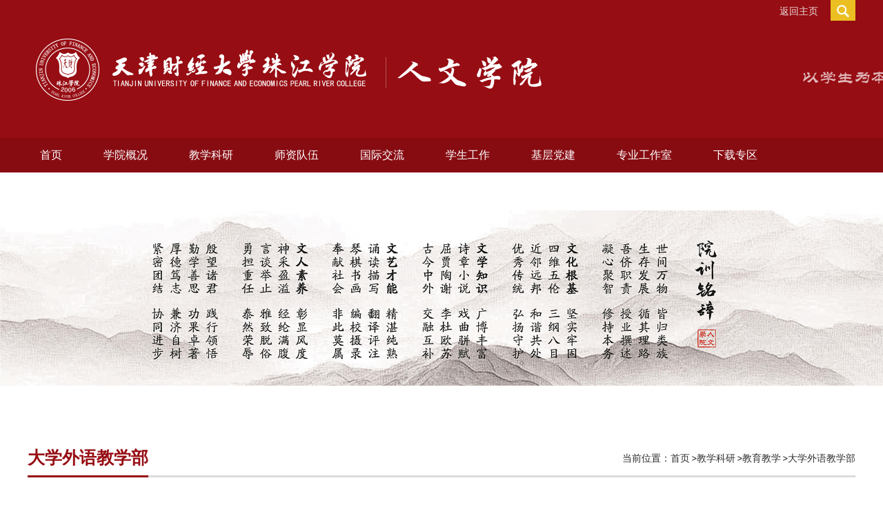

--- FILE ---
content_type: text/html
request_url: https://zhujiang.tjufe.edu.cn/rwxy/489/list.htm
body_size: 5982
content:
<!DOCTYPE html>
<html>
<head>
<meta charset="utf-8">
<meta name="renderer" content="webkit" />
<meta http-equiv="X-UA-Compatible" content="IE=edge,chrome=1">
<meta name="viewport" content="width=1200">
<title>大学外语教学部</title>
<meta name="keywords" content="部门名称">
<meta name="description" content="学校描述" >

<link type="text/css" href="/_css/_system/system.css" rel="stylesheet"/>
<link type="text/css" href="/_upload/site/1/style/1/1.css" rel="stylesheet"/>
<link type="text/css" href="/_upload/site/00/0c/12/style/18/18.css" rel="stylesheet"/>
<link type="text/css" href="/_js/_portletPlugs/sudyNavi/css/sudyNav.css" rel="stylesheet" />
<link type="text/css" href="/_js/_portletPlugs/datepicker/css/datepicker.css" rel="stylesheet" />
<link type="text/css" href="/_js/_portletPlugs/simpleNews/css/simplenews.css" rel="stylesheet" />

<script language="javascript" src="/_js/sudy-jquery-autoload.js" jquery-src="/_js/jquery-2.x.min.js" sudy-wp-context="" sudy-wp-siteId="12"></script>
<script language="javascript" src="/_js/jquery-migrate.min.js"></script>
<script language="javascript" src="/_js/jquery.sudy.wp.visitcount.js"></script>
<script type="text/javascript" src="/_js/_portletPlugs/sudyNavi/jquery.sudyNav.js"></script>
<script type="text/javascript" src="/_js/_portletPlugs/datepicker/js/jquery.datepicker.js"></script>
<script type="text/javascript" src="/_js/_portletPlugs/datepicker/js/datepicker_lang_HK.js"></script>
<script src="/_upload/tpl/00/17/23/template23/js/lmain.js" type="text/javascript"></script>
<link rel="stylesheet" href="/_upload/tpl/00/17/23/template23/style.css" type="text/css" />
<link rel="shortcut icon" href="/_upload/tpl/00/17/23/template23/images/favicon.ico" />


<!--[if lt IE 9]>
	<script src="/_upload/tpl/00/17/23/template23/extends/libs/html5.js"></script>
<![endif]-->
</head>
<body class="list">
<!--Start||headTop-->

<!--End||headTop-->
<!--Start||head-->

<div class="wrapper header" id="header">
	<div class="inner">
		<div class="mod clearfix">
			<div class="head-left" frag="面板01">
				<!--logo开始-->
				<div class="sitelogo">
              <div frag="面板200">
                <div frag="窗口200" portletmode="simpleSiteLogo" class="ck200">
                   <a href="http://zhujiang.tjufe.edu.cn/main.htm" title="天津财经大学珠江学院"><img border='0' src='/_upload/site/00/0c/12/logo.png' /></a> 
                </div>
              </div>
            </div>
            <div class="site">
              <div frag="面板203">
                <div frag="窗口203" portletmode="simpleSiteName" class="ck203"><a href="/rwxy/main.htm" title="返回人文学院首页"></a></div>
              </div>
            </div>
				<!--//logo结束-->
			</div>
			<div class="head-right">
                                
                                   <div class="wp-panel lang-panel panel-2" frag="面板02">
				<div class="wp-window lang-window window-2" frag="窗口02" portletmode="simpleSudyNavi">
					
			            
			            <ul class="wp-menu clearfix" data-nav-aside='{"title":"语言","index":2}'>
			              
			                <li class="menu-item i1"><a class="menu-link" href="http://zhujiang.tjufe.edu.cn/" target="_self">返回主页</a></li>
			              
			            </ul>
			            
		          	
				</div>
			</div>
			<!--//语言切换结束-->

				<div class="wp-panel search-panel panel-3" frag="面板03">
            <div class="searchbtn" style="display: block;"></div>
            <div class="wp-window search-window window-3" frag="窗口03" portletmode="search">
                <div class="wp-search clearfix">
                        <form action="/_web/_search/api/search/new.rst?locale=zh_CN&request_locale=zh_CN&_p=YXM9MTImdD0yMyZkPTc1JnA9MiZmPTE3NiZtPVNOJnxibm5Db2x1bW5WaXJ0dWFsTmFtZT0xNzYm" method="post" target="_blank">
                            <div class="search-input">
                                <input name="keyword" class="search-title" type="text" placeholder="Search...">
                            </div>
                            <div class="search-btn">
                                <input name="submit" class="search-submit" type="submit" value="">
                            </div>
                        </form>
                    </div>
            </div>
        </div>
      	
			</div>

		</div>
   


		
	</div>
</div>

<!--End||head-->
<!--Start||nav-->
<div class="nav">
           <div class="inner">
                    <div class="wp-panel">
			<div class="wp-window" frag="窗口1" portletmode="simpleSudyNavi">
				
					
					<ul class="wp-menu">
						<li class="menu-item i1"><a class="menu-link" href="http://zhujiang.tjufe.edu.cn/rwxy/main.htm" target="_self">首页</a>
							
						</li>
						
						<li class="menu-item i2"><a class="menu-link" href="/rwxy/487/list.htm" target="_self">学院概况</a>
							
							
							<ul class="sub-menu ">
								
								<li class="sub-item i2-1"><a class="sub-link" href="/rwxy/495/list.htm" target="_self">学院简介</a></li>
								
								<li class="sub-item i2-2"><a class="sub-link" href="/rwxy/496/list.htm" target="_self">领导班子</a></li>
								
								<li class="sub-item i2-3"><a class="sub-link" href="/rwxy/497/list.htm" target="_self">专业设置</a></li>
								
							</ul>
							
						</li>
						
						<li class="menu-item i3"><a class="menu-link" href="/rwxy/489/list.htm" target="_self">教学科研</a>
							
							
							<ul class="sub-menu ">
								
								<li class="sub-item i3-1"><a class="sub-link" href="/rwxy/498/list.htm" target="_self">教育教学</a></li>
								
								<li class="sub-item i3-2"><a class="sub-link" href="/rwxy/499/list.htm" target="_self">科研成果</a></li>
								
							</ul>
							
						</li>
						
						<li class="menu-item i4"><a class="menu-link" href="/rwxy/490/list.htm" target="_self">师资队伍</a>
							
							
							<ul class="sub-menu ">
								
								<li class="sub-item i4-1"><a class="sub-link" href="/rwxy/504/list.htm" target="_self">外语系教研室</a></li>
								
								<li class="sub-item i4-2"><a class="sub-link" href="/rwxy/505/list.htm" target="_self">文化传播系教研室</a></li>
								
								<li class="sub-item i4-3"><a class="sub-link" href="/rwxy/506/list.htm" target="_self">教育系教研室</a></li>
								
								<li class="sub-item i4-4"><a class="sub-link" href="/rwxy/507/list.htm" target="_self">大学外语教研室</a></li>
								
								<li class="sub-item i4-5"><a class="sub-link" href="/rwxy/xsgzbgs/list.htm" target="_self">学生工作办公室</a></li>
								
								<li class="sub-item i4-6"><a class="sub-link" href="/rwxy/jxglbgsjj/list.htm" target="_self">教学管理办公室</a></li>
								
							</ul>
							
						</li>
						
						<li class="menu-item i5"><a class="menu-link" href="/rwxy/gjjl/list.htm" target="_self">国际交流</a>
							
						</li>
						
						<li class="menu-item i6"><a class="menu-link" href="/rwxy/491/list.htm" target="_self">学生工作</a>
							
							
							<ul class="sub-menu ">
								
								<li class="sub-item i6-1"><a class="sub-link" href="/rwxy/qtzz/list.htm" target="_self">群团组织</a></li>
								
								<li class="sub-item i6-2"><a class="sub-link" href="/rwxy/508/list.htm" target="_self">学生活动</a></li>
								
								<li class="sub-item i6-3"><a class="sub-link" href="/rwxy/szjygz/list.htm" target="_self">素质教育</a></li>
								
								<li class="sub-item i6-4"><a class="sub-link" href="/rwxy/ssglgz/list.htm" target="_self">奖助工作</a></li>
								
								<li class="sub-item i6-5"><a class="sub-link" href="/rwxy/jsgz/list.htm" target="_self">竞赛工作</a></li>
								
							</ul>
							
						</li>
						
						<li class="menu-item i7"><a class="menu-link" href="/rwxy/492/list.htm" target="_self">基层党建</a>
							
							
							<ul class="sub-menu ">
								
								<li class="sub-item i7-1"><a class="sub-link" href="/rwxy/510/list.htm" target="_self">党组织建设</a></li>
								
							</ul>
							
						</li>
						
						<li class="menu-item i8"><a class="menu-link" href="/rwxy/493/list.htm" target="_self">专业工作室</a>
							
							
							<ul class="sub-menu ">
								
								<li class="sub-item i8-1"><a class="sub-link" href="/rwxy/512/list.htm" target="_self">珠江镜报</a></li>
								
								<li class="sub-item i8-2"><a class="sub-link" href="/rwxy/513/list.htm" target="_self">象寄翻译工作室</a></li>
								
								<li class="sub-item i8-3"><a class="sub-link" href="/rwxy/514/list.htm" target="_self">影视传媒工作室</a></li>
								
								<li class="sub-item i8-4"><a class="sub-link" href="/rwxy/515/list.htm" target="_self">人文之光工作室</a></li>
								
								<li class="sub-item i8-5"><a class="sub-link" href="/rwxy/516/list.htm" target="_self">爱未来工作室</a></li>
								
								<li class="sub-item i8-6"><a class="sub-link" href="/rwxy/517/list.htm" target="_self">卓文工作室</a></li>
								
								<li class="sub-item i8-7"><a class="sub-link" href="/rwxy/518/list.htm" target="_self">莎士比亚阅读工作室</a></li>
								
								<li class="sub-item i8-8"><a class="sub-link" href="/rwxy/xczxwhgzs/list.htm" target="_self">乡村振兴文化工作室</a></li>
								
								<li class="sub-item i8-9"><a class="sub-link" href="/rwxy/STEAMgzs/list.htm" target="_self">STEAM工作室 </a></li>
								
								<li class="sub-item i8-10"><a class="sub-link" href="/rwxy/qgjtjygzs/list.htm" target="_self">启格家庭教育工作室</a></li>
								
							</ul>
							
						</li>
						
						<li class="menu-item i9"><a class="menu-link" href="/rwxy/xzzq/list.htm" target="_self">下载专区</a>
							
							
							<ul class="sub-menu ">
								
								<li class="sub-item i9-1"><a class="sub-link" href="/rwxy/jsxz/list.htm" target="_self">教师下载</a></li>
								
								<li class="sub-item i9-2"><a class="sub-link" href="/rwxy/xsxz/list.htm" target="_self">学生下载</a></li>
								
							</ul>
							
						</li>
						
					</ul>
					
				
			</div>
              </div>
</div>
		</div>
<!--End||nav-->
<!--Start||focus-->
<div class="wp-wrapper" id="container-1">
	<div class="wp-inner" frag="面板84">
		<div class="l-banner" frag="窗口84" portletmode="simpleColumnAttri">
							<img border="0" style="margin:0 auto;" src="/_upload/column/00/b0/176/picture.png" data-imgsrc="/_upload/tpl/00/17/23/template23/images/list_banner.png">
			
		</div>
	</div>
</div>
<!--End||focus-->
<!--Start||content-->
<div class="wrapper" id="l-container">
	<div class="inner">
		<div class="mod clearfix">
        <div class="col_news_head">
						<ul class="col_metas clearfix" frag="窗口5" portletmode="simpleColumnAttri">
						   
							<li class="col_path"><span class="path_name">当前位置：</span><a href="/rwxy/main.htm" target="_self">首页</a><span class='possplit'>&nbsp;&nbsp;</span><a href="/rwxy/489/list.htm" target="_self">教学科研</a><span class='possplit'>&nbsp;&nbsp;</span><a href="/rwxy/498/list.htm" target="_self">教育教学</a><span class='possplit'>&nbsp;&nbsp;</span><a href="/rwxy/519/list.htm" target="_self">大学外语教学部</a></li>
							<li class="col_title"><h2>大学外语教学部</h2></li>
						   
						</ul>
					</div>
			<div class="col_menu">
				<div class="col_menu_head">
					<h3 class="col_name" frag="窗口3" portletmode="simpleColumnAnchor">
						<span class="col_name_text">
						<span class='Column_Anchor'>教学科研</span>
						</span>
					</h3>
					<a class="column-switch"></a>
				</div>
				<div class="col_menu_con" frag="面板4">
					<div class="col_list" frag="窗口4" portletmode="simpleColumnList">
						
							
							<ul class="wp_listcolumn list-paddingleft-2">
								
								<li class="wp_column column-1 parent">     
										<a title="教育教学" class="col_item_link parent" href="/rwxy/498/list.htm"><span class="column-name">教育教学</span></a>
								</li>
								<li class="wp_column column-2 ">     
										<a title="科研成果" class="col_item_link " href="/rwxy/499/list.htm"><span class="column-name">科研成果</span></a>
								</li>
							</ul>
										
						
					</div>
				</div>
			</div>
			<div class="col_news">
				<div class="col_news_box">
					
					<div class="col_news_con" >
						<div class="col_news_list listcon">
							<div frag="窗口6" portletmode="simpleList">
							  <link type="text/css" href="/_upload/site/1/style/30/30.css" rel="stylesheet" /> 
 
<div class="wp_single wp_column_article" id="wp_column_article"> 
     <div class="wp_entry"> 
         <div class="wp_articlecontent"> 
             <div id="wp_content_w6_0" class="paging_content" style="display:"> 
<p style="text-align:center;"><span style="text-indent:2em;"><br /></span></p><p style="text-align:center;"><span style="text-indent:2em;">大学外语教学部人才培养方案</span><br /></p><p style="text-align:center;"><br /></p><p class="MsoNormal" style="text-align:justify;">大学英语教学部现有专任教师27人，其中教授1人，副教授6人，讲师14人，助教2人；博士1人，硕士21人，外聘教师4人；有海外留学访学经历的教师5人，天津市大学外语教学指导委员会委员1人。</p><p class="MsoNormal" style="text-align:justify;">大学英语教学部自成立以来，紧紧围绕学校人才培养目标，遵循语言教学规律，遵照《大学英语教学指南》，积极开展教学改革，凝练“POA”为导向的教学特色，聚焦现代信息技术与高校外语教学融合研究，努力打造教师队伍、提升教学质量与教学效果。<span style="text-align:left;text-indent:32px;">教学部</span><span style="text-align:left;text-indent:32px;">2021年获得珠江学院教学成果二等奖，先后获批省部级科研项目1项，天津市高等学校本科教学质量与教学改革研究计划项目2项，局级项目12项，发表学术论文100多篇，其中核心12篇，C刊6，SSCI一区论文1篇。同时，教师也在各级各类教学比赛中成绩突出，12人次获得省级以上教学比赛奖，其中李沛老师在2015年外研社教学之星全国大赛中，获赛区冠军，并在全国总决赛中荣获一等奖，于姗姗老师在十三届“外教社”杯全国高校英语教学大赛获得天津赛区视听说组特等奖，并作为天津赛区视听说组唯一选手代表天津市参加全国决赛，在同其他省和自治区冠军的激烈竞争中晋级最后的总决赛，并最终荣获全国二等奖，实现了学院教师教学竞赛新的历史突破，也是天津高校教师在此赛事中取得的较好成绩。教学部精心组织英语第二课堂活动，每学年组织活动约20场次：成立英语阅读、写作、翻译和演讲工作室，举行各类英语竞赛，如全国大学生英语竞赛、“外研社杯”英语演讲、写作、阅读大赛，“外教社杯”词汇大赛，英语达人秀等。其中“英语达人秀”，因其内容丰富，形式多样，颇受师生欢迎，已成为人文学院的品牌赛事。这些活动及赛事</span><span style="text-align:left;text-indent:32px;">营造了良好英语学习氛围，激发了大学生英语学习兴趣。</span><span style="text-align:left;text-indent:32px;">目前，已培养</span><span style="text-align:left;text-indent:32px;">76人次获得省级以上大学生英语技能竞赛奖项。</span></p><p>★培养目标</p><p>帮助学生打下扎实的语言基础，培养学生的英语综合应用能力，增强跨文化交际意识和交际能力，提高综合文化素养，使他们在学习、生活、社会交往和未来工作中能够有效地使用英语，满足国家、社会、学校和个人发展的需求。</p><p>★主要课程</p><p>大学英语，英语口语，ESL</p><p><br /></p>
</div> 
 
         </div> 
     </div> 
</div> 

							</div>
						</div>
					</div>
				</div>
			</div>
			<div class="clear"></div>
		</div>
	</div>
</div>
<!--End||content-->
<div class="wrapper main4" id="container-4">
	<div class="inner">
		<div class="mod clearfix">
			<div class="wp-panel">
				<div class="wp-window" frag="窗口23" portletmode="simpleSudyNavi">
					
						
						<ul class="nav2">
							<li class="nav2_menu"><a class="" href="http://10.2.254.92/" target="_self">财务系统</a>
								
							</li>
							
							<li class="nav2_menu"><a class="" href="http://10.2.254.100/" target="_self">网络报修系统</a>
								
							</li>
							
						</ul>
						
					
				</div>
			</div>
						
		</div>
	</div>
</div>
<!--Start||footer-->
<div class="wrapper footer" id="footer">
	<div class="inner">
		<div class="mod clearfix">
			<div class="foot-content" frag="窗口90" portletmode="simpleSiteAttri">
            <p class="copyright">
					<span>地址：天津市宝坻区周良街道祥瑞大街18号</span><span>邮编：301811</span>
				
				</p>
				<p class="copyright"><span>学工办电话：022-22410851</span><span>教务办电话：022-22410867</span><span>学院信箱：yuanban_zhujiang@126.com</span></p>				
			</div>
			
		</div>
	</div>
</div>
<!--End||footer-->
</body>
<script type="text/javascript" src="/_upload/tpl/00/17/23/template23/js/comcus.js"></script>
<script type="text/javascript" src="/_upload/tpl/00/17/23/template23/js/list.js"></script>
<script type="text/javascript">
$(function(){
if( !('placeholder' in document.createElement('input')) ){
  $('input[placeholder],textarea[placeholder]').each(function(){
      var that = $(this),
      text= that.attr('placeholder');
      // console.log(text);
      if(that.val()===""){
          that.val(text).addClass('placeholder');
      }
      that.focus(function(){
          if(that.val()===text){
              that.val("").removeClass('placeholder');
          }
      }).blur(function(){
          if(that.val()===""){
              that.val(text).addClass('placeholder');
          }
      }).closest('form').submit(function(){
          if(that.val() === text){
          that.val('');
          }
      });
  });
}
});
</script>
</html>

 <img src="/_visitcount?siteId=12&type=2&columnId=489" style="display:none" width="0" height="0"/>

--- FILE ---
content_type: text/css
request_url: https://zhujiang.tjufe.edu.cn/_upload/tpl/00/17/23/template23/style.css
body_size: 9368
content:
@charset "utf-8";
html,body,h1,h2,h3,h4,h5,h6,div,dl,dt,dd,ul,ol,li,p,blockquote,pre,hr,figure,table,caption,th,td,form,fieldset,legend,input,button,textarea,menu{ margin:0; padding:0; }
header,footer,section,article,aside,nav,hgroup,address,figure,figcaption,menu,details{ display:block; }
table{ border-collapse:collapse; border-spacing:0; }
caption,th{ text-align:left; font-weight:normal; }
html,body,fieldset,img,iframe,abbr{ border:0;}
img{vertical-align:top;}
html{ overflow-x:hidden; }
i,cite,em,var,address,dfn{ font-style:normal; }
[hidefocus],summary{ outline:0; }
li{ list-style:none; }
h1,h2,h3,h4,h5,h6,small{ font-size:100%; }
sup,sub{ font-size:83%; }
pre,code,kbd,samp{ font-family:inherit; }
q:before,q:after{ content:none; }
textarea{ overflow:auto; resize:none; }
label,summary{ cursor:default; }
a,button{ cursor:pointer; }
h1,h2,h3,h4,h5,h6,em,strong,b{ font-weight:bold; }
del,ins,u,s,a,a:hover{ text-decoration:none; }
body,textarea,input,button,select,keygen,legend{ font:13px/1 arial,\5b8b\4f53; color:#333; outline:0; }
:focus { outline:0; }
/*备用样式表*/
.none { display:none; }
.wcb{ width:100%; height:30px; border:2px dashed #97CBE0; }
.hidden { visibility:hidden; }
.clear { width:100%; height:0; line-height:0; font-size:0; overflow:hidden; clear:both; display:block; _display:inline; }
.clearfix:after{clear: both;content: ".";display: block;height:0;visibility: hidden;}
.clearfix{ display: block; *zoom:1; }
.icon{display:inline-block;width: 32px;height: 32px;vertical-align:middle;background:url(images/icon.png) no-repeat;}
/*css3扩展*/
body:before {content: ""; position: fixed; top: -10px; left: 0; z-index: 110; width: 100%; height: 10px;
 -webkit-box-shadow: 0px 0px 10px rgba(0,0,0,.0);
	-moz-box-shadow: 0px 0px 10px rgba(0,0,0,.0);
	     box-shadow: 0px 0px 10px rgba(0,0,0,.0);
}
::-webkit-input-placeholder { color:#ccc;/* WebKit browsers */}
:-moz-placeholder {color:#ccc; /* Mozilla Firefox 4 to 18 */}
::-moz-placeholder { color:#ccc;/* Mozilla Firefox 19+ */}
:-ms-input-placeholder { color:#ccc;/* Internet Explorer 10+ */}
/**布局开始**/
body {line-height: 1;font-size: 13px;font-family: "Arial","Microsoft YaHei","\u5b8b\u4f53", Tahoma, Geneva, sans-serif;color:#333;}
p{line-height:1.75;}
a {color:#303030; text-decoration:none; transition:all 0.4s ease-in-out; }
a:hover {
    color: #960D11;
}
/*页面尺寸*/
.wrapper { width:100%; margin:0 auto;  }
.wrapper .inner {width: 1200px;margin:0 auto;} /**页面全局宽度**/
/*headtop*/
#headtop{background: #666;}
#headtop .inner{}
.headtop .top-left{float: left;}
.headtop .top-right{float:right;}
/*head开始*/
#header {background: #960d13 url(images/top.png) no-repeat;position:relative;z-index:99;width:100%}
#header .inner{height: 200px;position:relative;}
.header .sitelogo{float:left;margin-top:45px;background: url(images/shu.png) no-repeat right 38px;
    padding-right: 20px;}
#header .inner>.wp-panel{position:absolute;bottom:0}
.header .sitetitle {display:inline-block;margin-top: 16px; margin-left:10px;font-size:32px;font-weight:bold;color:#333;    display: none;} /**站点名称**/
.header .head-left{float:left;display:inline-block;}
.header .head-main{float:left;margin-top:10px;}
.header .head-right{float:right;    position: relative;}
/*rale样式*/
.site-rale{}
.site-rale ul{}
.site-rale ul li.links{float:left;}
.site-rale ul li.links a{line-height: 35px;padding: 0 12px 0 12px;padding-left: 19px;font-size: 13px;color: #cad3d4;background:url(images/link_icon.png) no-repeat;}
.site-rale ul li.links a:hover{color:#fff;}
.site-rale ul li.links.i1 a{background-position: 0px 0px;}
.site-rale ul li.links.i2 a{background-position: -60px 0px;}
.site-rale ul li.links.i3 a{background-position: -117px 0px;}
.site-rale ul li.links.i4 a{background-position: -177px 0px;}
/*lang样式*/
.site-lang{}
.site-lang ul{float:right;}
.site-lang ul li.links{float:left;}
.site-lang ul li.links a{line-height: 35px;margin:0px 5px;font-size: 13px;color: #cad3d4;}
.site-lang ul li.links a:hover{color:#fff;}
/*默认主导航样式*/
.nav{background: #870c12;}
.nav .inner {
    width: 1224px;
    margin: 0 auto;
    height: 50px;
    background: #870c12;
}
#nav .inner .wp-panel{}/*导航*/
#nav .inner .wp-panel .wp-window{}
#nav .inner .wp-panel .navbg{position:absolute; z-index:-1;left:0;right:0;top:0;bottom:0; width:auto; height:100%;background:#fff;opacity:.7;filter:alpha(opacity=70);}
/*导航样式：后台绑定时也可以定义配置*/
.wp-menu {margin:0 auto;height:auto;}
.wp-menu .menu-item {display: inline-block; float: left; position: relative;}
.wp-menu .menu-item.i1 { background:none;}
.wp-menu .menu-item a > .menu-switch-arrow{ display:none; width:20px; height:20px; background:url(images/nav_j.png) no-repeat center center;vertical-align:middle; }
.wp-menu .menu-item a.menu-link {display: inline-block;padding: 0 30px;line-height: 50px;    color: #fff;
    font-size: 16px;}
.wp-menu .menu-item:nth-of-type(1) a.menu-link {}
.wp-menu .menu-item:nth-of-type(11) a.menu-link {}
.wp-menu .menu-item.hover a.menu-link,
.wp-menu .menu-item a.hover{background-color: #ac0008;
    text-decoration: none;
    color: #fff;}
.sub-menu {display: none;position: absolute;left: 0;top: 50px;min-width: 146px;z-index: 100;background:#fff;min-width:100%}
.sub-menu .sub-item { text-align:center;position: relative; white-space: nowrap; vertical-align: top; _zoom:1;}
.sub-menu .sub-item a {display: block;color: #000;height: 40px;line-height: 40px;padding: 0 17px;font-size: 14px;background:none;}
.sub-menu .sub-item.hover> a,
.sub-menu .sub-item a:hover{ color: #fff; background-color:#ac0008; display: block; }
.sub-menu .sub-menu { left: 100%; top:0px; z-index: 200; background:#fff;display:none !important}
/**主页banner开始**/
#banner {background: #e7e2df;}
#banner .inner {width:auto;text-align: center;position:relative;}
/**主体模块样式**/
#m-container {}
#m-container .inner {}
/**首页三列布局**/
.mod {}
.mbox {}

.main1{}
.main1 .inner{padding:20px 0px 20px;}
.main1 .ml{float:left; width:370px;padding-top:8px;}
.main1 .mc{float:left; width:400px;margin-left:30px;}
.main1 .mr{float:right;width: 360px;margin-top:8px}

.main4{background: #960d13;}
.main4 .inner{height:50px}
.main4 .ml{float:left; width:530px;}
.main4 .mr{float:right;padding-top:25px;}
.main4 .mr .mlink{}
/**标题栏新闻窗口**/
.post { margin-bottom:10px; }
.post .tt {display:inline-block;width:100%;border-bottom: 0px solid #e6e6e6;} /**标题栏**/
.post .tt .tit {display:inline-block;float:left;font-size: 22px;font-weight:normal;BORDER-BOTTOM:1px solid #D9D9D9} /**标题字体**/
.post .tt .tit .title {display:block;line-height: 42px;color: #424242;font-family:"Microsoft yahei";}
.post .tt .tit .name{ display:none; line-height:16px; color:#333; }/*栏目别名*/
.post .con { padding: 6px 0; margin:0 auto; }
.post-21 .con{;}
.post .con .wp_article_list .list_item { border-bottom:1px dashed #ccc; } /**新闻列表**/
.post .con .wp_article_list .list_item .Article_Index { background:url(images/li.gif) no-repeat center; }
.post .more_btn {display:inline-block;*display:inline; *zoom:1; height: 20px;line-height: 44px;float:right;}
.post .more_btn .more_text,.post .more_btn a {font-size:13px; cursor:pointer;} 
.post .more_btn a{color:#666;} 
.post .more_btn a:hover{color:#666;} 
/*标准标题*/
.post1 {}

.post1 .tt .tit {}
.post1 .tt .tit .title {display:inline-block;margin-right:20px;font-size: 22px;font-weight:bold;color: #18267d;}
.post1 .tt .tit .title.selected {color:#277800;}
.post1 .more_btn a{color:#000;}
/*带图标标题*/
.post2 { }
.post2 .tt {}
.post2 .tt .tit {padding-left:24px; background:url("images/new1_icon.png") no-repeat left center;}
.post2 .tt .tit .title {font-size: 16px;font-weight:bold;color: #18267d;cursor:pointer;}
.post2 .con {}
/*居中标题*/
.post3 {}
.post3 .tt {width:100%; } 
.post3 .tt .tit {float:left;}
.post3 .tt .tit .title {font-weight:bold; color: #1B2EA3;}
.post3 .more_btn {margin-left:10px;line-height: 20px; float:right;margin-top: 13px;}
/*标题切换hover*/
.post4 {}
.post4 .tt {border-bottom:1px solid #57b8ef;}
.post4 .tt .tit {border-bottom:0px;}
.post4 .tt .tit .title {display:inline-block;margin-right:20px;color: #333; border-bottom: 3px solid #0074B3; cursor:pointer;}
.post4 .tt .tit .title.selected {border-bottom:3px solid #fff; color:#000;}
.post1 .more_btn a{color:#000;}
/**自定义新闻列表**/
.news_list { }
.news_list li.news {line-height: 34px;padding-left:0px;} /**标题图标**/
.post-21 .news_list li.news{line-height:32px}
.post-21 .i1{border-bottom:2px solid #e6e6e6}
.post-21 li.news.n1.clearfix{margin-top:20px}
.news_list li.news span.news_title { float:left; }/*标题*/
.news_list li.news span.news_title img {vertical-align: middle;}
.news_list li.news span.news_meta {float:right;margin-left:2px;color: #9C9C9C;}/*属性*/
.news_list li.news .news_time,
.news_list li.news .news_time span{color: #666;    font-size: 12px;}/*发布时间*/
.news_list li.news .news_icon {display:inline-block;margin:0 auto; border:0px solid red;}
.news_list li.news .news_text {line-height:22px; color:#666;}/*默认简介*/
.post-21 .news_list li.news .news_text{margin-top:5px;height:48px;line-height: 24px;}
.news_list li.news .news_bg {position:absolute; left:0px;bottom:0px; right:0px; height:30px; background:#000; opacity:.7; filter:Alpha(opacity=70);}
.news_list li.news p {line-height:34px;}
/*日历新闻样式1*/
.rili{}
.rili .con{ padding:5px 0px;}
.rili .news_list {}
.rili .news_list li.news{margin-top:0px;}
.rili .news_list li.news.n1{}
.rili .news_list li.news .news_date{float: left;width: 60px;height: 28px;line-height:28px;margin-top:3px;margin-right: -70px;font-family:"Microsoft YaHei";border-radius:4px;background: #146cc1;text-align:center;vertical-align:middle;}
.rili .news_list li.news .news_date .news_year{display:inline-block;padding: 0 4px;font-size: 18px;color: #fff;}
.rili .news_list li.news .news_date .news_days{display:inline-block;height: 26px;padding: 0 6px;font-size: 14px;color: #18267d;border-radius:0px 4px 4px 0px;background: #fff;vertical-align:top;border:1px solid #146cc1;}
.rili .news_list li.news .news_wz{width:100%;} 
.rili .news_list li.news .news_wz .news_con{margin-left:70px;}
.rili .news_list li.news .news_title{line-height: 34px;margin-top: 0px;font-size: 14px;color:#000;} 
.rili .news_list li.news .news_text{line-height: 20px; margin-top:0px;font-size: 12px;color:#666;}
/*日历新闻样式2*/
.rili2{}
.rili2 .con{ padding:5px 0px;}
.rili2 .news_list {}
.rili2 .news_list li.news{margin-top:26px;}
.rili2 .news_list li.news .news_date{float: left;width: 60px;margin-right:-70px;text-align:center;}
.rili2 .news_list li.news.n1{margin-top:0px;}

.rili2 .news_list li.news .news_date .news_year{line-height: 30px;font-size: 22px; color:#fff; background-color:#960d13; transition:all 0.4s ease-in-out;}
.rili2 .news_list li.news .news_date .news_days{line-height:30px; font-size: 12px; color:#6b6b6b; background-color:#eee;}
.rili2 .news_list li.news .news_wz{width:100%;}
.rili2 .news_list li.news .news_wz .news_con{margin-left:70px; padding: 4px 0px;} 
.rili2 .news_list li.news .news_title{line-height: 23px;margin-top: 4px;font-size: 14px;color:#000;} 
.rili2 .news_list li.news:hover .news_date .news_year{transition:all 0.4s ease-in-out;}
.rili2 .news_list li.news:hover .news_date .news_days{background-color:#eee;}
/*标题文*/
.news_text{}
.news_text .news_list {}
.news_text .news_list li.news{margin-bottom:10px;} 
.news_text .news_list li.news .news_title{line-height: 24px; font-size: 15px;} 
.news_text .news_list li.news .news_text{line-height:22px;font-size: 13px;}
.news_text .news_list li.news .news_time{line-height: 28px;font-size: 13px;}
/*图列表*/
.news_tu{}
.news_tu .con{padding: 12px 0px;}
.news_tu .news_list { }
.news_tu .news_list li.news{float:left;width:25%;}
.news_tu .news_list li.news .news_box{ transition:all 0.4s ease-in-out;}
.news_tu .news_list li.news .news_box:hover{opacity:.85; filter:Alpha(opacity=85);}
.news_tu .news_list li.news .news_imgs{height: 320px;background-color: #F1F1F1;overflow:hidden;vertical-align:middle;display:table-cell;width:370px}
.news_tu .news_list li.news .news_imgs img{width:100%;height:100%;max-height:100%;}
.news_tu .news_list li.news .news_wz{    width: 100%; position: absolute; bottom: 0px;color:#fff;background:rgba(0,0,0,.5);}
.news_tu .news_list li.news .news_wz .news_con{} 
.news_tu .news_list li.news .news_title{line-height: 45px;height:45px;overflow: hidden;text-overflow:ellipsis;white-space: nowrap;font-size: 16px;} 
.news_tu .news_list li.news .news_title a{color:#fff}
/*图文*/
.tu_text{}
.tu_text .news_list {}
/*.tu_text .news_list li.news{margin-bottom:10px;}*/
.tu_text .news_list li.news .news_imgs{float: left;width: 160px; margin-right:-175px;}
.tu_text .news_list li.news .news_imgs a{height: 120px; display:table-cell; vertical-align:middle; background-color:#efefef;}
.tu_text .news_list li.news .news_imgs img{width:100%; height:auto; }
.tu_text .news_list li.news .news_wz{width:100%;} 
.tu_text .news_list li.news .news_wz .news_con{margin-left:175px; padding: 0px 0px; position:relative;} 
.tu_text .news_list li.news .news_title{line-height:36px; font-size: 14px;height:36px} 
.tu_text .news_list li.news .news_text{line-height:22px; font-size:12px;}
.tu_text .news_list li.news .news_time{line-height: 36px; font-size:14px;height: 24px; display: inline-block;float: right;color:#adb3ab}
/*文字图标链接*/
.link_text {margin-bottom:0px;}
.link_text .news_list{margin:0 -5px;}
.link_text .news_list li.news{float:left;width:20%;text-align:center;}
.link_text .news_list li.news .news_box{margin:0 5px;}
.link_text .news_list li.news .link_icon{display:inline-block;width:100%;background-color:#1b2ea3;}
.link_text .news_list li.news .link_icon:hover{background-color:#666;}
.link_text .news_list li.news .link_con{display:block;line-height:30px;color:#fff;}
/*图标链接*/
.link_icon {margin-bottom:0px;}
.link_icon .news_list{margin:0 -10px;}
.link_icon .news_list li.news{float:left;width:20%;text-align:center;border:none;}
.link_icon .news_list li.news .news_box{margin:0 10px;}
.link_icon .news_list li.news .link_icon{display:inline-block;width:100%;background-color:#1b2ea3; opacity:1; filter:Alpha(opacity=100);}
.link_icon .news_list li.news .link_icon:hover{background-color:#1b2ea3; opacity:.8; filter:Alpha(opacity=80);}
.link_icon .news_list li.news .link_icon .icon{width: 35px;height: 34px;margin: 10px 0px;border:0px solid red;}
.link_icon .news_list li.news.i1 .link_icon .icon{background-position: 0px 0px;}
.link_icon .news_list li.news.i2 .link_icon .icon{background-position: -86px 0px;}
.link_icon .news_list li.news.i3 .link_icon .icon{background-position: -169px 0px;}
.link_icon .news_list li.news.i4 .link_icon .icon{background-position: -258px 0px;}
.link_icon .news_list li.news.i5 .link_icon .icon{background-position: -335px 0px;}
.link_icon .news_list li.news.i6 .link_icon .icon{background-position: -421px 0px;}
.link_icon .news_list li.news.i7 .link_icon .icon{background-position: -86px 0px;}
.link_icon .news_list li.news.i8 .link_icon .icon{background-position: -86px 0px;}
.link_icon .news_list li.news .link_con{display:block;line-height:30px;color:#000;}

.post-33{}
.post-33 .con{}
.post-33 .news_list{}
.post-33 .news_list li.news{padding-left:18px; background:url("images/news_biao.png") no-repeat 3px center;}

.post-41{}
.post-43 .news_list li.news {
    width: 50%;
    float: left;
}

.post-43 .news_list li.news .news_time {
    display: none;
}
/***********************************************************
 * 列表页
 */
/**首页三列布局**/
/**列表页**/
/*栏目图片*/
.l-banner{height: 364px;background-position:center center;background-repeat:no-repeat;text-align:center;}
.l-banner img{display:none;height:100%;vertical-align:top;}
/**主体列表页开始**/
#l-container {}
#l-container .inner {padding:25px 10px;}
/**主体文章页开始**/
#d-container {}
#d-container .inner {padding:20px 60px;background:#fff;}

.col_menu {width: 240px;float:left;margin-right:-240px;position:relative;} 
.col_menu .l-qh{ margin-bottom:10px;}
.col_menu .col_menu_head {background: #960d13;display: none;}/**位置栏目背景**/
.col_menu .col_menu_head h3.col_name { font-size:16px; font-weight:normal; color:#fff; }/**位置栏目字体**/
.col_menu .col_menu_head h3.col_name .col_name_text { display:block; line-height:60px; padding:0px 5px 0px 40px;}/**栏目名称图标**/
.col_menu .col_menu_con{border:0px solid #e4e4e4;}
/*栏目列表*/
.col_list{}
.col_list .wp_listcolumn { border-top:0px solid #2867A0; border-bottom:0px solid #fff; background: #eae4d6;}
.col_list .wp_listcolumn .wp_column a {color:#333;font-size: 16px;font-weight:normal;background:none;border-top:0px solid #fff;border-bottom: 0px solid #F6EAEA;}
.col_list .wp_listcolumn .wp_column a .column-name{padding:5px 0px 5px 40px;line-height:50px;}
.col_list .wp_listcolumn .wp_column a:hover { color:#000; background:#eee; } 
.col_list .wp_listcolumn .wp_column a.selected span.column-name{}
.col_list .wp_listcolumn .wp_subcolumn .wp_column a { color:#454545;background:none; border-top:1px solid #fff; border-bottom:1px solid #bbb;}
.col_list .wp_listcolumn .wp_column.parent > a .column-name{}
/*二级子栏目**/
.col_list .wp_listcolumn .wp_column .sub_list a {    color: #333;
    border-top: 0px solid #eee;
    margin-top: -1px;
    margin-left: 20px;
    width: 219px;} 	
.col_list .wp_listcolumn .sub_list a .column-name {display: inline-block;
    line-height: 28px;
    padding: 5px 10px 5px 25px;
    cursor: pointer;
    background: url(images/dd.png) no-repeat left center;
    margin-left: 25px;}

/*三级子栏目**/
.col_list .wp_listcolumn .wp_column .sub_list .sub_list a {background:none; } 	
.col_list .wp_listcolumn .sub_list .sub_list a .column-name { padding: 5px 10px 5px 51px; cursor:pointer;}
.col_list .wp_listcolumn .sub_list .sub_list a :hover,
.col_list .wp_listcolumn .sub_list .sub_list a.selected {font-weight:bold; color:#277800;} 
/**栏目新闻**/
.col_news {width: 100%;min-height:500px;float:right;} 
.col_news .col_news_box{margin-left: 290px;}
.col_news_head{ border-bottom: 3px solid #DBDBDB;
    margin-bottom: 35px;}
.col_metas .col_title { display:inline-block; float:left; height: 50px; line-height: 50px; }  /**当前栏目**/
.col_metas .col_title h2 {display:inline-block;font-size: 25px;font-family:"Microsoft yahei";font-weight: bold;
    color: #960d13;
    border-bottom: 3px solid #960d13;
}
.col_metas .col_path {display:inline-block;float:right;white-space:nowrap;height: 50px;line-height: 50px;    color: #282828;
    font-size: 14px;} /**当前位置**/
.col_metas .col_path a{color: #2F2F2F;}
.col_metas .col_path a:hover{color:#238923}
.col_news_con { padding:5px 0px 10px 0px; }
.col_news_list { margin-top:7px;}
.col_news_list .wp_article_list .list_item {} /**栏目新闻列表**/
.col_news_list .wp_article_list .list_item .Article_Index { }  /**栏目新闻图标序号**/
.col_news_list .wp_entry,.col_news_list .wp_entry p { line-height:1.75; font-size:21px; color:#333;font-family:"仿宋";}
.col_news_list .wp_entry p { margin-bottom:10px;}
.col_news_list .wp_entry table{ margin-bottom:4px;}
.col_news_list .wp_entry img { max-width:680px; _width:expression(this.width > 680 ? "680px" : this.width); } /**列表页文章图片大小限制**/
/**文章页**/
.infobox {width:auto; margin:0 auto; }
.article {padding-top:10px;}
.article h1.arti_title {line-height: 48px;font-family: "黑体";font-size:22px;text-align:center;color: #000;} /**文章标题**/
.article h2.arti_title {line-height: 40px;font-family: "黑体";font-size: 17px;text-align:center;color: #1B1B1B;} /**文章副标题**/
.article .arti_metas { padding:10px; text-align:center;border-top:1px solid #ececec;}
.article .arti_metas span { margin:0 5px; font-size:12px; color:#787878;}/**文章其他属性**/
.article .entry { margin:0 auto; overflow:hidden;margin-top:10px;} /**文章内容**/
.article .entry .read,.article .entry .read p,.article .entry .read p span { line-height:1.5; font-size:16px!important; color:#333;font-family:"宋体"!important;}  /**阅读字体**/
.article .entry .read p { margin-bottom:10px;}
.article .entry .read img {margin:0 auto; max-width:940px; _width:expression(this.width > 940 ? "940px" : this.width); }   /**文章阅读部分图片大小限制**/
.article .entry .read table{margin:0 auto;}
/**页脚开始**/
#footer {background: #fff;}
#footer .inner {padding:24px 0px 30px 0;position:relative;}
#footer .inner .mod{}
#footer .inner .foot-left{float:left;padding:12px 0px;margin-top:10px;}
#footer .inner .foot-right{float:right;margin-top: 12px;}
#footer .inner p{font-size: 14px;line-height: 24px; font-weight:normal;text-align:center;color: #464646;}
#footer .inner p span { margin:0 3px; }
#footer .inner .copyright{}
#footer .inner .copyright span{}
#footer .inner .copyright a{color:#000;}
/**************************************************************
 * 组件功能
 */
/*系统默认搜索*/
.wp_search{ display:inline-block;position:relative;padding-left:4px;right:3px}
.wp_search #keyword{display:none; width:210px!important; border:none;height:32px; line-height:32px; background:#fff; color:#898d83; font-family:"微软雅黑" ;   text-indent: 10px;}
.wp_search .search{width:36px;height: 32px;border:0px; background: #ebbe22 url(images/sous.png) no-repeat center;cursor: pointer; vertical-align:top; }


/*自定义输入框*/
.searchbox{text-align:right;margin-top:5px;}
.wp-search {position: relative;}
.wp-search form {display: block;}
.wp-search .search-input {margin-left:4px; margin-right: 40px;}
.wp-search .search-input input.search-title {width: 100%;height: 22px;;line-height: 22px;background: none;color: #000;font-size: 14px;border:0;outline: 0;}
.wp-search .search-btn {width:32px;height: 30px;position: absolute;right: 0;top:0%;}
.wp-search .search-btn input.search-submit {width:32px;height: 30px;border:0;outline: 0;background: #ebbe22 url(images/sous.png) no-repeat center;cursor: pointer;display:none}
/* 分享二维码 */
.shares{text-align:center;}
.shares ul{width:auto; margin:0 auto;text-align: right;float:right;}
.shares li{float:left; margin:0 6px; position:relative;}
.shares li a{display:inline-block; width: 50px; height: 50px; border: 0px solid red; background:url("images/share_icon.png") no-repeat; opacity:.6; filter:Alpha(opacity=60); vertical-align:top;}
.shares li a:hover{ opacity:1; filter:Alpha(opacity=100); }
.shares li.i1 a{background-position:0px 0px;}
.shares li.i2 a{background-position: -72px 0px;}
.shares li.i3 a{background-position: -144px 0px;}
.shares li span{display:block; line-height:22px; font-size:12px; color: #D0D4EA;text-align:center;}
.shares li .con{display:none; position:absolute; bottom: 80px; left:50%;z-index:100; margin-left: -50px; width:100px;}
.shares li .con img{ width: 90px; height:90px; vertical-align:top; background:#fff;}
/**友情链接**/
.botlinks .links-wrap {position: relative;float: left;display: inline-block; margin:4px 10px; width: 150px; line-height: 32px; background: #fff;border:1px solid #d0d0d0;}
.botlinks .links-wrap a.links-arrow {display: block; height: 32px; line-height: 32px; padding: 0 25px 0 10px; color:#a1a1a1; background: url(images/arrow.png) no-repeat right top;}
.botlinks .links-wrap a.links-arrow:hover,
.botlinks .wrap-open a.links-arrow { color: #333; background-position: right bottom; cursor: pointer;}
.botlinks .links-wrap .link-items {display: none; position: absolute; left: 0; bottom: 33px; width: auto; min-width:180px; height:auto; max-height: 300px; overflow: auto; overflow-x:hidden;background: #f5f5f5;}
.botlinks .links-wrap .link-items a { display: block; line-height: 24px; padding: 5px 0; color: #444;}
.botlinks .links-wrap .link-items a span { display:block; margin:0 6px; white-space:nowrap;}
.botlinks .links-wrap .link-items a:hover { color: #fff; background: #0f429b; cursor: pointer;}/**链接样式**/
/*列表页*/
/*banner*/
.mbanner .focus .focus-title-bar {bottom:40px;left: 40px;margin-left:0px;display:none !important}
.mbanner .focus .focus-title-bg {background-color: #000;opacity: 0.4;filter:alpha(opacity=60);}

.mbanner .focus .focus-pagination {position:absolute;right:50%;bottom: 14px;margin-right: -600px;z-index:60;}
.mbanner .focus .focus-page { display:inline-block; width:9px; height:9px;  margin-right:6px;background:#fff;}
.mbanner .focus .focus-page-active {width:18px;background: #efc01c;opacity:1; filter:Alpha(opacity=100);}

.mbanner .focus .focus-navigation {width:58px; height:53px; opacity: 0.7; filter:alpha(opacity=70); background:url(images/slide_next.png) no-repeat; text-indent:-999em;}
.mbanner .focus .focus-navigation:hover {opacity: 1; filter:alpha(opacity=100);}
.mbanner .focus .focus-navigation:active {opacity: 1; filter:alpha(opacity=100);}
.mbanner .focus .focus-prev { left:0px;}
.mbanner .focus .focus-next { right:0px;background-position:right top}

.post-11 .focus .focus-title {height:45px;line-height: 45px;width:100%; font-size: 14px;text-align:center}
.post-11 .focus .focus-title-bar {height: 45px; bottom:0px; left:0px; right:0px; margin-left:0px;opacity:0.7;filter:alpha(opacity=70);}
.post-11 .focus .focus-title-bg {background-color: #000;}

.post-11 .focus .focus-pagination {position:absolute;right: 14px;bottom: 46px;display:none}
.post-11 .focus .focus-page {width: 20px;height: 20px; line-height: 20px; font-size:12px; border-radius: 0px; background-color: #fff; color: #000;}
/*.post-11 .focus .focus-page span {display:block;}*/
.post-11 .focus .focus-page:hover {font-size: 13px; color: #000; font-weight: bold; }
.post-11 .focus .focus-page-active {background-color: #146CC1;color:#fff;}

.post-11 .focus .focus-navigation {opacity: 0.7;filter:alpha(opacity=70);}
.post-11 .focus .focus-navigation:hover {opacity: 1; filter:alpha(opacity=100);}
.post-11 .focus .focus-navigation:active {opacity: 1; filter:alpha(opacity=100);}
/*************************************************************
 * 特殊页面
 */
/*二级页面*/
#banner .inner,.focus-container, .focus-box{width:100% !important}
/*.mbanner .focus .focus-prev,.mbanner .focus .focus-next{display:none}*/
.focus-container,.focus-box{}
#container-1 .focus-container,#container-1 .focus-box{width:370px !important;height:324px !important}
#container-1 .focus-box{position:relative}
.chinese{    color: #960d13;
    font-size: 24px;
    font-weight: normal;}
.en{    color: #960d13;
    font-size: 26px;
    font-weight: normal;}
.en_inner{color:#d9d9d9}
.post-11{width:370px;float:left;height:427px;overflow:hidden}
.post-11 .tt{width:804px;}
.post-11 .con.rili2{position: relative;}
.post-11 .con.rili2 .news_list .news {position:absolute;top:6px;right:100px;margin:0;padding:0;display:none}
.post-12{width:400px;float:right}
.post-12 .tt,.post-21 .tt .tit{visibility:hidden}
/*.post-21 .con{border-bottom: 2px solid #e6e6e6;}*/

.post-21 .news_list .news_title{color:#000;font-size:14px;}
.post-21 .news_list .news_text{color:#000;font-size:14px;}
.post-22 .tt{display:none}
.post-22 .news_list li.news{line-height:36px;height:36px}
#container-1 .inner{}

#container-2{background:#f7f4ed;}
#container-2{padding-bottom:30px}
.main2 .ml{float:left; width:370px;}
.main2 .mc{float:left; width:400px;margin-left:30px;}
.main2 .mr{float:right;width: 360px;}
.main2 .mod{padding-top:40px}

.nav2_menu{    height: 100%;line-height: 50px;float: left;margin-left:25px}
.nav2_menu a{color:#fff;font-size:15px;padding:0 25px}
.nav2{  height: 50px; width: 550px;margin: 0 auto}
#d-container{min-height:600px;}
.focus-title{padding:0 !important;}
.post .tt{    margin-bottom: 20px;}
/*.tu_text .news_list li.news{    margin-top: 10px;}*/
.news_list li.news{line-height: 36px;}
.post-21 {margin-bottom:0px}
.post-22 .con{padding:0;padding-top:10px}
.post-11 .news_tu .news_list li.news{width:370px !important;position:relative}


.lang-panel.panel-2{float:left;width: 80px; position: absolute; right:40px ;}
.panel-2 .wp-menu .menu-item a.menu-link{    padding: 0; margin: 0;height: 16px;  line-height: 16px;color:#ebdadb;padding:0px  10px;    font-size: 14px;}
.panel-2 .wp-menu .menu-item a.menu-link:hover{color:#238923}
.panel-2 .wp-menu .menu-item{    height: auto;  line-height: 34px;}

.panel-2 .sub-menu .sub-item.hover> a,.panel-2 .wp-menu .menu-item a.hover{background-color:none}
.panel-2 .wp-menu .menu-item.hover a.menu-link,
.panel-2 .wp-menu .menu-item a.hover{    background: none;
    color: #fff;}



.search-panel { float: right; clear: right; width:18%; z-index:200;; position:relative;}
.search-window {  position:absolute; top:0px; right:0; z-index:100; }
.searchbtn { position: absolute;  width: 36px; height: 30px; top: 0px ;  right:0px;cursor: pointer; z-index:120;    background: #ebbe22 url(images/sous.png) no-repeat; }
.wp-search { margin-top:0px}
.wp-search form { display: block;}
.wp-search .search-input { margin-right:36px; }
.wp-search .search-input input.search-title { width: 100%; height:30px; line-height: 30px; border:0; outline: 0; background:#fff; color: #898d83; font-size: 14px; padding-left:10px;}
.wp-search .search-btn { width: 36px; height: 30px; position: absolute; right: 0; top:50%; margin-top: -15px;}
.wp-search .search-btn input.search-submit { width: 36px; height: 30px; border:0; outline: 0; cursor: pointer; background:#ebbe22 url(images/sous.png) no-repeat;display:none}

 .l-banner{    width: 100%; background-size: 100%;margin: 0 auto;}
.post .more_btn .more_text, .post .more_btn a{color:#6d6e71}
.con2_li li{height:30px}

.slick-list .news_date{width:60px;position:absolute;top: 0;right: 25px;    text-align: center;}
.slick-list .news_date .news_year {background:#ebbe22;}
.slick-list .news_date .news_year  span{padding-bottom:10px;border-bottom:1px solid #fff;font-size:24px;color:#fff}
.slick-list .news_date  .news_days{font-size:12px;color:#fff;background:#ebbe22;}
.slick-list .news_tri{border-left:30px solid transparent ;border-right:30px solid transparent ;border-bottom:7px solid transparent ;border-top:7px solid #ebbe22}
 li.slick-slide .news_title a{    margin: 13px 16px;}
.scroll button{display:none !important}
.post-21 .tt{margin-top:10px}
.wp-window.search-window.window-3{width:36px}
.post-21 span.news_time{float:right}
.post-21 span.news_time.i1{float:left}

.news_list li.news a:hover{color:#960D11}
.post .more_text:hover{color:#960D11}
.post.post1.post-11.mbox .con:hover .scroll button {
    display: block !important;
}.post.post1.post-21.mbox li.news.i1.clearfix .news_title {
    font-size: 15px;
    font-weight: bold;
}.post.post1.post-21.mbox li.news.i1.clearfix .news_time {
    font-size: 12px;
}
.main2 .more_btn {
    margin-top: 10px;
}
.col_news_list.listcon span.news_title {
    font-size: 16px;
}.col_news_list.listcon .news_list li {
    line-height: 60px;
    border-bottom: 2px solid #f6f6f6;
}
.possplit{background:url(images/jt.jpg) no-repeat center;}
div#wp_paging_w6 span {
    font-size: 15px;
}
.wp_paging li a {
    padding: 0 5px;
}
.wp_paging li a:hover {
    background: #960d13;
    color: #fff;
}
.col_list .wp_listcolumn .wp_column a.selected {
    color: #fff;
    background: #960d13;
}
.col_list .wp_listcolumn .wp_column li.sub-item a.selected{color:#960d13;background:none;}
.wp_listcolumn .wp_column.selected {
  
    box-sizing: border-box;
    /* margin-left: -10px; */
}
a.sub-item-link.selected span {color: #960d13;}



.header .site {
    width: 210px;
    height: 50px;
    background: url(images/site.png) no-repeat center;
    float: left;
    margin: 80px 0px 0px 15px;
}
.header .site a {
    display: block;
    width: 210px;
    height:50px;
}
.portal-w{min-width: 20px;min-height: 20px;}

--- FILE ---
content_type: text/css
request_url: https://zhujiang.tjufe.edu.cn/_upload/site/1/style/30/30.css
body_size: 625
content:
.wp_articlecontent, .wp_articlecontent p { text-align: left; line-height: 2em; font-size: 20px; text-indent: 2em !important; }.wp_articlecontent img { display: block; margin: 0px auto; max-width: 600px !important; }.wp_articlecontent table { margin-bottom: 10px; border-collapse: collapse; display: table; }.wp_articlecontent table td { background: white; padding: 5px 10px; border: 1px solid rgb(221, 221, 221); }.wp_articlecontent a { text-decoration: none; color: rgb(51, 51, 51); }.wp_articlecontent a:hover { text-decoration: underline; color: rgb(204, 0, 0); }.wp_articlecontent a:visited { }

--- FILE ---
content_type: application/javascript
request_url: https://zhujiang.tjufe.edu.cn/_upload/tpl/00/17/23/template23/js/lmain.js
body_size: 1425
content:
$(function(){
	$("body,html").click(function(){
                     $(".search-submit").css("display","none")
			$(".search-window").animate({"width":"36px"});
			$(".searchbtn").stop(true,true).fadeIn();
                        $(".lang-panel.panel-2").animate({"right":"40px"});
			$(".navlist").slideUp();
                       /*$(".search-window").css("width","36px")	*/
			 $(".wp_search #keyword").css("display","none")	
	});
        

       $(".search-submit").click(function(event) {
		$(this).removeAttr("name");
		/* Act on the event */
		event.preventDefault();
		var val = $.trim($(".search-title").val());
		if(val!==""){
			$(".search-window").find("form").submit();
			
		}else{
			alert("请输入关键词");
		}
		return false;
	});
	
	$(".searchbtn").click(function(){
		$(this).stop(true,true).fadeOut();
                $(".search-submit").css("display","block")
             $(".wp_search #keyword").css("display","block")
                $(".wp_search #keyword").stop(true,true).animate({"width":"210px !important"});
		$(".search-window").stop(true,true).animate({"width":"250px"});
                $(".lang-panel.panel-2").animate({"right":"240px"});
		return false;
	});	
	$("#keyword").click(function(){
		return false;
	});
	$(".search-input").click(function(){
		return false;
	});
	
	/*媒体链接*/
	$(".shares .share").each(function(){
		$(this).children("a").hover(function(){
			$(this).parent().find(".con").fadeIn();			
		},function(){
			$(this).parent().find(".con").fadeOut();
		});
	});
	
   /*  $(".sudy-select").sudySelect({
		handle:".select-name",			
		selects:".select-list",		
		trigger:"click",			
		effect:"slide",					// 显示效果，支持slide(下拉)、fade(淡入)、show(即显),默认为slide(下拉)
		speed: 100,					
		dir: "down",					
		autoWidth: true					
	}); */
	
/* 	var cname = $(".Column_Anchor").text();
	$(".acon").each(function(){
		var lname = $(this).find("img").attr("title");
		if(cname == lname){
			$(this).css("display","block");
		}
	}); */
       
     $(".site-logo").parent("a").attr("href","/main.htm");
	 
	 
	 var $box = $(".jgyx").children(".box").children(".list-paddingleft-2");
	 $box.children("li").each(function(){
		var subnumm = $(this).next("ul").length;
		if(subnumm>0){
			$(this).addClass("sub");
		}
	 });
	 
	$(".sub",".jgyx").find("p").append("<div class='jt'/>");
	$(".sub",".jgyx").each(function(){
		 var _this = $(this);
		 $(this).find(".jt").click(function(){
			_this.next().slideToggle();
		 });
	});
}); 

  /*  if($(window).width()>768){
	$(window).scroll(function(event) {
		var winTop =  $(window).scrollTop();
		var conheight = $(".wp-column-menu").height()+130;
		var bodyheight = $("body").innerHeight();
		var winheight = $(window).innerHeight();
		var offtop = $(".wp-foot-top")[0].offsetTop;
		if(winTop>=600 && winTop<=(bodyheight-conheight-240) && conheight < (offtop - winTop)){
			$(".wp-column-menu").css({"position":"fixed","top":"0px","marginTop":"0px"});
		}else{
			$(".wp-column-menu").removeAttr("style");
		}
	});  
}*/




